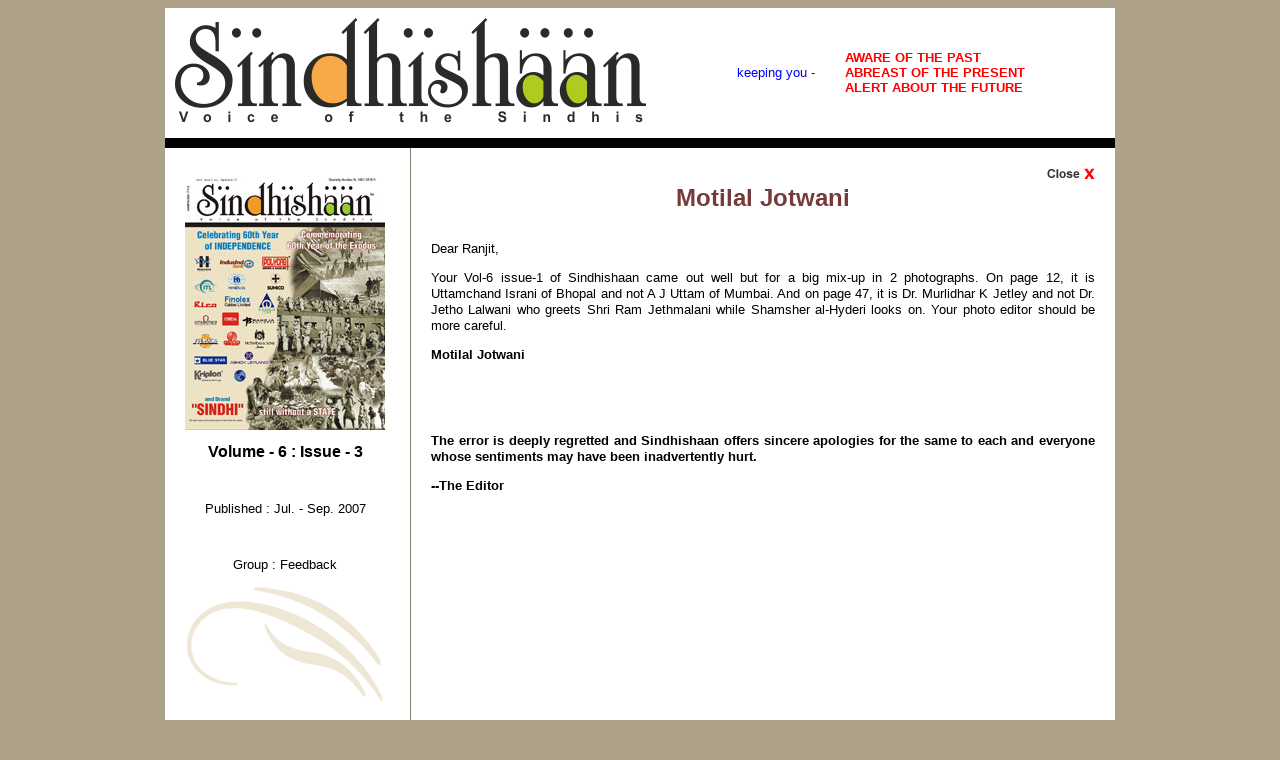

--- FILE ---
content_type: text/html
request_url: https://sindhishaan.com/article/feedback/feed_06_03.html
body_size: 1187
content:
<!DOCTYPE html PUBLIC "-//W3C//DTD XHTML 1.0 Transitional//EN" "http://www.w3.org/TR/xhtml1/DTD/xhtml1-transitional.dtd">
<html xmlns="http://www.w3.org/1999/xhtml">
<head>
<meta http-equiv="Content-Type" content="text/html; charset=utf-8" />
<title>Sindhishaan - Motilal Jotwani</title>
<link href="../article.css" rel="stylesheet" type="text/css" />
<style type="text/css">
.style18 {font-family: Verdana, Arial, Helvetica, sans-serif;
	font-size: 9px;
	color: #000000;
}
</style>
</head>

<body>
<div align="center">
<div id="container">
  <div id="header"><table width="100%" border="0" align="center" cellpadding="0" cellspacing="0">
            <tr>
              <td width="57%"><strong><font color="#FF0000" size="2" face="Verdana, Arial, Helvetica, sans-serif"><a href="http://www.sindhishaan.com"><img src="../../images/logo.gif" width="471" height="110" align="top" /></a></font></strong></td>
              <td width="15%"><div align="center"><font color="#0000FF" size="2" face="Verdana, Arial, Helvetica, sans-serif">keeping you -</font></div></td>
              <td width="28%"><strong><font color="#FF0000" size="2" face="Verdana, Arial, Helvetica, sans-serif">AWARE OF THE PAST<br />
                ABREAST OF THE PRESENT<br />
                ALERT ABOUT THE FUTURE</font></strong></td>
            </tr>
  </table></div>
  <div id="sidebar1">
    <p><img src="../../magazine/images/6_3_200x260.jpg" width="200" height="254" alt="Inaugural" /></p>
    <h1>Volume - 6 : Issue - 3</h1>
    <p>&nbsp;</p>
    <p>Published : Jul. - Sep. 2007</p>
    <p>&nbsp; </p>
    <p>Group : Feedback</p><p><img src="../watermrk.gif" width="200" height="119" /></p>
  </div>
  <div id="mainContent">
  <img src="../close2.gif" alt="Back to the List" width="48" height="11" align="right" onClick="window.close();"/>
  <h1>Motilal Jotwani</h1>
  <h4>&nbsp;</h4>
  <p>Dear Ranjit,</p>
  <p>Your Vol-6  issue-1 of Sindhishaan came out well but for a big mix-up in 2 photographs. On  page 12, it is Uttamchand Israni of Bhopal and not A J Uttam of Mumbai. And on  page 47, it is Dr. Murlidhar K Jetley and not Dr. Jetho Lalwani who greets Shri  Ram Jethmalani while Shamsher al-Hyderi looks on. Your photo editor should be  more careful.</p>
  <p><strong>Motilal Jotwani</strong></p>
  <p>&nbsp;</p>
  <p>&nbsp;</p>
  <p><strong>The error is deeply regretted and Sindhishaan offers  sincere apologies for the same to each and everyone whose sentiments may have  been inadvertently hurt.</strong></p>
  <p><strong>--The Editor</strong>
  </p>
  <p><br />
</p>
<p>&nbsp;</p>
<p>&nbsp;</p>
<p>&nbsp;</p>
<p>&nbsp;</p>
<p>&nbsp;</p>
<p>&nbsp;</p>
<p>&nbsp;</p>
<p>&nbsp;</p>
<p>&nbsp;</p>
</div>
  <div class="clearfloat"></div>
  <div id="footer">Copyright © 2012 -  <a href="http://www.sindhishaan.com">Sindhishaan.com (India) Pvt. Ltd.</a><br /> Reproduction in any form is prohibited without the express permission of the Editor.</div>
</div>
</div>
</body>
</html>


--- FILE ---
content_type: text/css
request_url: https://sindhishaan.com/article/article.css
body_size: 311
content:
body {
	font-family: Arial, Helvetica, sans-serif;
	font-size: 100%;
	color: #000;
	background-color: #ADA189;
	text-align: center;
    align="center"
	margin: 0px;
	padding: 0px;
}
#container {
	width: 950px;
	background: #FFF;
	text-align: left;
	margin: 0, auto;
}
#header {
	background: #FFF;
	border-bottom: 10px solid #000;
	padding: 10px;
}
#sidebar1 {
	width: 220px;
	float: left;
	padding: 15px 10px;
	text-align:center;
}
#mainContent {
	margin: 0 0 0 245px;
	padding: 20px;
	border-left: 1px solid #877D6C;
}
.clearfloat { 
     clear:both; 
     height:0; 
     
     font-size: 1px;
     line-height: 0px;
}
#footer {
   padding: 5px;    
   border-top: 1px solid #877D6C;    
   font-size: 80%;    
   color: #736B5E; 
}
p {
    font-size: 80%;
}
#mainContent p {
	line-height: 130%;
	text-align: justify;
}
#mainContent h1 {
	font-family: "Lucida Sans Unicode", "Lucida Grande", sans-serif;
	font-size: 24px;
	color: #763A3A;
	text-align: center;
}
#sidebar1 h1 {
	font-family: Tahoma, Geneva, sans-serif;
	font-size: 16px;
}
#mainContent h5 {
	font-family: "Lucida Sans Unicode", "Lucida Grande", sans-serif;
	font-size: 90%;
	text-align: right;
	color: #666;
}
#mainContent table {
	font-family: Verdana, Geneva, sans-serif;
	background-color: #E1DDD5;
	margin-top: 10px;
}
.tbl1 {
	font-family: Verdana, Geneva, sans-serif;
	background-color: #FFFFFF;
	margin-top: 10px;
}
#mainContent h4 {
	font-family: "Palatino Linotype", "Book Antiqua", Palatino, serif;
	font-size: 12px;
	text-align: center;
	line-height: 0px;
	margin: 0px;
}
